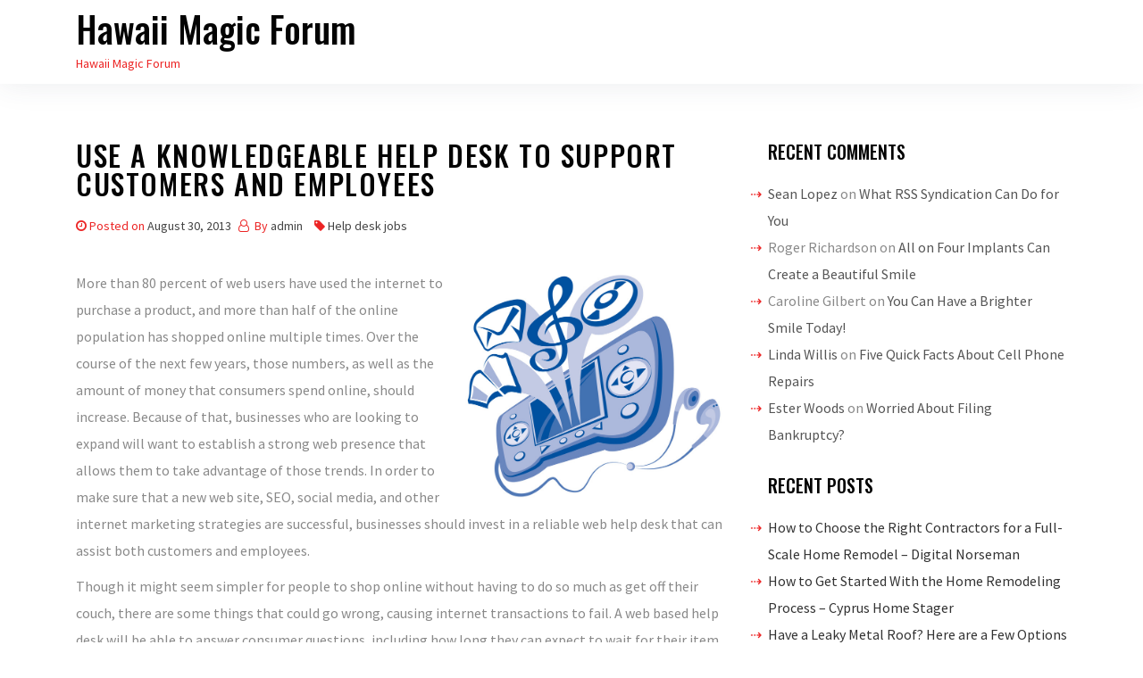

--- FILE ---
content_type: text/html; charset=UTF-8
request_url: https://hawaiimagicforum.com/use-a-knowledgeable-help-desk-to-support-customers-and-employees/
body_size: 14878
content:
<!DOCTYPE html>
<html lang="en-US">

<head>
    <meta charset="UTF-8">
    <meta name="viewport" content="width=device-width, initial-scale=1">
    <link rel="profile" href="https://gmpg.org/xfn/11">
    <meta name='robots' content='index, follow, max-image-preview:large, max-snippet:-1, max-video-preview:-1' />

	<!-- This site is optimized with the Yoast SEO plugin v26.8 - https://yoast.com/product/yoast-seo-wordpress/ -->
	<title>Use a Knowledgeable Help Desk to Support Customers and Employees - Hawaii Magic Forum</title>
	<link rel="canonical" href="https://hawaiimagicforum.com/use-a-knowledgeable-help-desk-to-support-customers-and-employees/" />
	<meta property="og:locale" content="en_US" />
	<meta property="og:type" content="article" />
	<meta property="og:title" content="Use a Knowledgeable Help Desk to Support Customers and Employees - Hawaii Magic Forum" />
	<meta property="og:description" content="More than 80 percent of web users have used the internet to purchase a product, and more than half of the online population has shopped online multiple times. Over the course of the next few years, those numbers, as well as the amount of money that consumers spend online, should increase. Because of that, businesses [&hellip;]" />
	<meta property="og:url" content="https://hawaiimagicforum.com/use-a-knowledgeable-help-desk-to-support-customers-and-employees/" />
	<meta property="og:site_name" content="Hawaii Magic Forum" />
	<meta property="article:published_time" content="2013-08-30T19:50:32+00:00" />
	<meta property="og:image" content="https://s3.amazonaws.com/systemimage/21377366_Subscription_S.jpg" />
	<meta name="author" content="admin" />
	<meta name="twitter:card" content="summary_large_image" />
	<meta name="twitter:label1" content="Written by" />
	<meta name="twitter:data1" content="admin" />
	<meta name="twitter:label2" content="Est. reading time" />
	<meta name="twitter:data2" content="3 minutes" />
	<script type="application/ld+json" class="yoast-schema-graph">{"@context":"https://schema.org","@graph":[{"@type":"Article","@id":"https://hawaiimagicforum.com/use-a-knowledgeable-help-desk-to-support-customers-and-employees/#article","isPartOf":{"@id":"https://hawaiimagicforum.com/use-a-knowledgeable-help-desk-to-support-customers-and-employees/"},"author":{"name":"admin","@id":"https://hawaiimagicforum.com/#/schema/person/20bbedf2a848f70907a4ca56906ee9ba"},"headline":"Use a Knowledgeable Help Desk to Support Customers and Employees","datePublished":"2013-08-30T19:50:32+00:00","mainEntityOfPage":{"@id":"https://hawaiimagicforum.com/use-a-knowledgeable-help-desk-to-support-customers-and-employees/"},"wordCount":560,"commentCount":18,"image":{"@id":"https://hawaiimagicforum.com/use-a-knowledgeable-help-desk-to-support-customers-and-employees/#primaryimage"},"thumbnailUrl":"https://s3.amazonaws.com/systemimage/21377366_Subscription_S.jpg","articleSection":["Help desk jobs","Web based help desk","Web help desk"],"inLanguage":"en-US","potentialAction":[{"@type":"CommentAction","name":"Comment","target":["https://hawaiimagicforum.com/use-a-knowledgeable-help-desk-to-support-customers-and-employees/#respond"]}]},{"@type":"WebPage","@id":"https://hawaiimagicforum.com/use-a-knowledgeable-help-desk-to-support-customers-and-employees/","url":"https://hawaiimagicforum.com/use-a-knowledgeable-help-desk-to-support-customers-and-employees/","name":"Use a Knowledgeable Help Desk to Support Customers and Employees - Hawaii Magic Forum","isPartOf":{"@id":"https://hawaiimagicforum.com/#website"},"primaryImageOfPage":{"@id":"https://hawaiimagicforum.com/use-a-knowledgeable-help-desk-to-support-customers-and-employees/#primaryimage"},"image":{"@id":"https://hawaiimagicforum.com/use-a-knowledgeable-help-desk-to-support-customers-and-employees/#primaryimage"},"thumbnailUrl":"https://s3.amazonaws.com/systemimage/21377366_Subscription_S.jpg","datePublished":"2013-08-30T19:50:32+00:00","author":{"@id":"https://hawaiimagicforum.com/#/schema/person/20bbedf2a848f70907a4ca56906ee9ba"},"breadcrumb":{"@id":"https://hawaiimagicforum.com/use-a-knowledgeable-help-desk-to-support-customers-and-employees/#breadcrumb"},"inLanguage":"en-US","potentialAction":[{"@type":"ReadAction","target":["https://hawaiimagicforum.com/use-a-knowledgeable-help-desk-to-support-customers-and-employees/"]}]},{"@type":"ImageObject","inLanguage":"en-US","@id":"https://hawaiimagicforum.com/use-a-knowledgeable-help-desk-to-support-customers-and-employees/#primaryimage","url":"https://s3.amazonaws.com/systemimage/21377366_Subscription_S.jpg","contentUrl":"https://s3.amazonaws.com/systemimage/21377366_Subscription_S.jpg"},{"@type":"BreadcrumbList","@id":"https://hawaiimagicforum.com/use-a-knowledgeable-help-desk-to-support-customers-and-employees/#breadcrumb","itemListElement":[{"@type":"ListItem","position":1,"name":"Home","item":"https://hawaiimagicforum.com/"},{"@type":"ListItem","position":2,"name":"Use a Knowledgeable Help Desk to Support Customers and Employees"}]},{"@type":"WebSite","@id":"https://hawaiimagicforum.com/#website","url":"https://hawaiimagicforum.com/","name":"Hawaii Magic Forum","description":"Hawaii Magic Forum","potentialAction":[{"@type":"SearchAction","target":{"@type":"EntryPoint","urlTemplate":"https://hawaiimagicforum.com/?s={search_term_string}"},"query-input":{"@type":"PropertyValueSpecification","valueRequired":true,"valueName":"search_term_string"}}],"inLanguage":"en-US"},{"@type":"Person","@id":"https://hawaiimagicforum.com/#/schema/person/20bbedf2a848f70907a4ca56906ee9ba","name":"admin","image":{"@type":"ImageObject","inLanguage":"en-US","@id":"https://hawaiimagicforum.com/#/schema/person/image/","url":"https://secure.gravatar.com/avatar/9baecf92bae6639a4e61738fb5c8b53b063b214f232b91bd950a7b295f0cd154?s=96&d=identicon&r=g","contentUrl":"https://secure.gravatar.com/avatar/9baecf92bae6639a4e61738fb5c8b53b063b214f232b91bd950a7b295f0cd154?s=96&d=identicon&r=g","caption":"admin"},"url":"https://hawaiimagicforum.com/author/admin/"}]}</script>
	<!-- / Yoast SEO plugin. -->


<link rel='dns-prefetch' href='//fonts.googleapis.com' />
<link rel="alternate" type="application/rss+xml" title="Hawaii Magic Forum &raquo; Feed" href="https://hawaiimagicforum.com/feed/" />
<link rel="alternate" type="application/rss+xml" title="Hawaii Magic Forum &raquo; Comments Feed" href="https://hawaiimagicforum.com/comments/feed/" />
<link rel="alternate" type="application/rss+xml" title="Hawaii Magic Forum &raquo; Use a Knowledgeable Help Desk to Support Customers and Employees Comments Feed" href="https://hawaiimagicforum.com/use-a-knowledgeable-help-desk-to-support-customers-and-employees/feed/" />
<link rel="alternate" title="oEmbed (JSON)" type="application/json+oembed" href="https://hawaiimagicforum.com/wp-json/oembed/1.0/embed?url=https%3A%2F%2Fhawaiimagicforum.com%2Fuse-a-knowledgeable-help-desk-to-support-customers-and-employees%2F" />
<link rel="alternate" title="oEmbed (XML)" type="text/xml+oembed" href="https://hawaiimagicforum.com/wp-json/oembed/1.0/embed?url=https%3A%2F%2Fhawaiimagicforum.com%2Fuse-a-knowledgeable-help-desk-to-support-customers-and-employees%2F&#038;format=xml" />
<style id='wp-img-auto-sizes-contain-inline-css' type='text/css'>
img:is([sizes=auto i],[sizes^="auto," i]){contain-intrinsic-size:3000px 1500px}
/*# sourceURL=wp-img-auto-sizes-contain-inline-css */
</style>
<style id='wp-emoji-styles-inline-css' type='text/css'>

	img.wp-smiley, img.emoji {
		display: inline !important;
		border: none !important;
		box-shadow: none !important;
		height: 1em !important;
		width: 1em !important;
		margin: 0 0.07em !important;
		vertical-align: -0.1em !important;
		background: none !important;
		padding: 0 !important;
	}
/*# sourceURL=wp-emoji-styles-inline-css */
</style>
<style id='wp-block-library-inline-css' type='text/css'>
:root{--wp-block-synced-color:#7a00df;--wp-block-synced-color--rgb:122,0,223;--wp-bound-block-color:var(--wp-block-synced-color);--wp-editor-canvas-background:#ddd;--wp-admin-theme-color:#007cba;--wp-admin-theme-color--rgb:0,124,186;--wp-admin-theme-color-darker-10:#006ba1;--wp-admin-theme-color-darker-10--rgb:0,107,160.5;--wp-admin-theme-color-darker-20:#005a87;--wp-admin-theme-color-darker-20--rgb:0,90,135;--wp-admin-border-width-focus:2px}@media (min-resolution:192dpi){:root{--wp-admin-border-width-focus:1.5px}}.wp-element-button{cursor:pointer}:root .has-very-light-gray-background-color{background-color:#eee}:root .has-very-dark-gray-background-color{background-color:#313131}:root .has-very-light-gray-color{color:#eee}:root .has-very-dark-gray-color{color:#313131}:root .has-vivid-green-cyan-to-vivid-cyan-blue-gradient-background{background:linear-gradient(135deg,#00d084,#0693e3)}:root .has-purple-crush-gradient-background{background:linear-gradient(135deg,#34e2e4,#4721fb 50%,#ab1dfe)}:root .has-hazy-dawn-gradient-background{background:linear-gradient(135deg,#faaca8,#dad0ec)}:root .has-subdued-olive-gradient-background{background:linear-gradient(135deg,#fafae1,#67a671)}:root .has-atomic-cream-gradient-background{background:linear-gradient(135deg,#fdd79a,#004a59)}:root .has-nightshade-gradient-background{background:linear-gradient(135deg,#330968,#31cdcf)}:root .has-midnight-gradient-background{background:linear-gradient(135deg,#020381,#2874fc)}:root{--wp--preset--font-size--normal:16px;--wp--preset--font-size--huge:42px}.has-regular-font-size{font-size:1em}.has-larger-font-size{font-size:2.625em}.has-normal-font-size{font-size:var(--wp--preset--font-size--normal)}.has-huge-font-size{font-size:var(--wp--preset--font-size--huge)}.has-text-align-center{text-align:center}.has-text-align-left{text-align:left}.has-text-align-right{text-align:right}.has-fit-text{white-space:nowrap!important}#end-resizable-editor-section{display:none}.aligncenter{clear:both}.items-justified-left{justify-content:flex-start}.items-justified-center{justify-content:center}.items-justified-right{justify-content:flex-end}.items-justified-space-between{justify-content:space-between}.screen-reader-text{border:0;clip-path:inset(50%);height:1px;margin:-1px;overflow:hidden;padding:0;position:absolute;width:1px;word-wrap:normal!important}.screen-reader-text:focus{background-color:#ddd;clip-path:none;color:#444;display:block;font-size:1em;height:auto;left:5px;line-height:normal;padding:15px 23px 14px;text-decoration:none;top:5px;width:auto;z-index:100000}html :where(.has-border-color){border-style:solid}html :where([style*=border-top-color]){border-top-style:solid}html :where([style*=border-right-color]){border-right-style:solid}html :where([style*=border-bottom-color]){border-bottom-style:solid}html :where([style*=border-left-color]){border-left-style:solid}html :where([style*=border-width]){border-style:solid}html :where([style*=border-top-width]){border-top-style:solid}html :where([style*=border-right-width]){border-right-style:solid}html :where([style*=border-bottom-width]){border-bottom-style:solid}html :where([style*=border-left-width]){border-left-style:solid}html :where(img[class*=wp-image-]){height:auto;max-width:100%}:where(figure){margin:0 0 1em}html :where(.is-position-sticky){--wp-admin--admin-bar--position-offset:var(--wp-admin--admin-bar--height,0px)}@media screen and (max-width:600px){html :where(.is-position-sticky){--wp-admin--admin-bar--position-offset:0px}}

/*# sourceURL=wp-block-library-inline-css */
</style><style id='global-styles-inline-css' type='text/css'>
:root{--wp--preset--aspect-ratio--square: 1;--wp--preset--aspect-ratio--4-3: 4/3;--wp--preset--aspect-ratio--3-4: 3/4;--wp--preset--aspect-ratio--3-2: 3/2;--wp--preset--aspect-ratio--2-3: 2/3;--wp--preset--aspect-ratio--16-9: 16/9;--wp--preset--aspect-ratio--9-16: 9/16;--wp--preset--color--black: #000000;--wp--preset--color--cyan-bluish-gray: #abb8c3;--wp--preset--color--white: #ffffff;--wp--preset--color--pale-pink: #f78da7;--wp--preset--color--vivid-red: #cf2e2e;--wp--preset--color--luminous-vivid-orange: #ff6900;--wp--preset--color--luminous-vivid-amber: #fcb900;--wp--preset--color--light-green-cyan: #7bdcb5;--wp--preset--color--vivid-green-cyan: #00d084;--wp--preset--color--pale-cyan-blue: #8ed1fc;--wp--preset--color--vivid-cyan-blue: #0693e3;--wp--preset--color--vivid-purple: #9b51e0;--wp--preset--gradient--vivid-cyan-blue-to-vivid-purple: linear-gradient(135deg,rgb(6,147,227) 0%,rgb(155,81,224) 100%);--wp--preset--gradient--light-green-cyan-to-vivid-green-cyan: linear-gradient(135deg,rgb(122,220,180) 0%,rgb(0,208,130) 100%);--wp--preset--gradient--luminous-vivid-amber-to-luminous-vivid-orange: linear-gradient(135deg,rgb(252,185,0) 0%,rgb(255,105,0) 100%);--wp--preset--gradient--luminous-vivid-orange-to-vivid-red: linear-gradient(135deg,rgb(255,105,0) 0%,rgb(207,46,46) 100%);--wp--preset--gradient--very-light-gray-to-cyan-bluish-gray: linear-gradient(135deg,rgb(238,238,238) 0%,rgb(169,184,195) 100%);--wp--preset--gradient--cool-to-warm-spectrum: linear-gradient(135deg,rgb(74,234,220) 0%,rgb(151,120,209) 20%,rgb(207,42,186) 40%,rgb(238,44,130) 60%,rgb(251,105,98) 80%,rgb(254,248,76) 100%);--wp--preset--gradient--blush-light-purple: linear-gradient(135deg,rgb(255,206,236) 0%,rgb(152,150,240) 100%);--wp--preset--gradient--blush-bordeaux: linear-gradient(135deg,rgb(254,205,165) 0%,rgb(254,45,45) 50%,rgb(107,0,62) 100%);--wp--preset--gradient--luminous-dusk: linear-gradient(135deg,rgb(255,203,112) 0%,rgb(199,81,192) 50%,rgb(65,88,208) 100%);--wp--preset--gradient--pale-ocean: linear-gradient(135deg,rgb(255,245,203) 0%,rgb(182,227,212) 50%,rgb(51,167,181) 100%);--wp--preset--gradient--electric-grass: linear-gradient(135deg,rgb(202,248,128) 0%,rgb(113,206,126) 100%);--wp--preset--gradient--midnight: linear-gradient(135deg,rgb(2,3,129) 0%,rgb(40,116,252) 100%);--wp--preset--font-size--small: 13px;--wp--preset--font-size--medium: 20px;--wp--preset--font-size--large: 36px;--wp--preset--font-size--x-large: 42px;--wp--preset--spacing--20: 0.44rem;--wp--preset--spacing--30: 0.67rem;--wp--preset--spacing--40: 1rem;--wp--preset--spacing--50: 1.5rem;--wp--preset--spacing--60: 2.25rem;--wp--preset--spacing--70: 3.38rem;--wp--preset--spacing--80: 5.06rem;--wp--preset--shadow--natural: 6px 6px 9px rgba(0, 0, 0, 0.2);--wp--preset--shadow--deep: 12px 12px 50px rgba(0, 0, 0, 0.4);--wp--preset--shadow--sharp: 6px 6px 0px rgba(0, 0, 0, 0.2);--wp--preset--shadow--outlined: 6px 6px 0px -3px rgb(255, 255, 255), 6px 6px rgb(0, 0, 0);--wp--preset--shadow--crisp: 6px 6px 0px rgb(0, 0, 0);}:where(.is-layout-flex){gap: 0.5em;}:where(.is-layout-grid){gap: 0.5em;}body .is-layout-flex{display: flex;}.is-layout-flex{flex-wrap: wrap;align-items: center;}.is-layout-flex > :is(*, div){margin: 0;}body .is-layout-grid{display: grid;}.is-layout-grid > :is(*, div){margin: 0;}:where(.wp-block-columns.is-layout-flex){gap: 2em;}:where(.wp-block-columns.is-layout-grid){gap: 2em;}:where(.wp-block-post-template.is-layout-flex){gap: 1.25em;}:where(.wp-block-post-template.is-layout-grid){gap: 1.25em;}.has-black-color{color: var(--wp--preset--color--black) !important;}.has-cyan-bluish-gray-color{color: var(--wp--preset--color--cyan-bluish-gray) !important;}.has-white-color{color: var(--wp--preset--color--white) !important;}.has-pale-pink-color{color: var(--wp--preset--color--pale-pink) !important;}.has-vivid-red-color{color: var(--wp--preset--color--vivid-red) !important;}.has-luminous-vivid-orange-color{color: var(--wp--preset--color--luminous-vivid-orange) !important;}.has-luminous-vivid-amber-color{color: var(--wp--preset--color--luminous-vivid-amber) !important;}.has-light-green-cyan-color{color: var(--wp--preset--color--light-green-cyan) !important;}.has-vivid-green-cyan-color{color: var(--wp--preset--color--vivid-green-cyan) !important;}.has-pale-cyan-blue-color{color: var(--wp--preset--color--pale-cyan-blue) !important;}.has-vivid-cyan-blue-color{color: var(--wp--preset--color--vivid-cyan-blue) !important;}.has-vivid-purple-color{color: var(--wp--preset--color--vivid-purple) !important;}.has-black-background-color{background-color: var(--wp--preset--color--black) !important;}.has-cyan-bluish-gray-background-color{background-color: var(--wp--preset--color--cyan-bluish-gray) !important;}.has-white-background-color{background-color: var(--wp--preset--color--white) !important;}.has-pale-pink-background-color{background-color: var(--wp--preset--color--pale-pink) !important;}.has-vivid-red-background-color{background-color: var(--wp--preset--color--vivid-red) !important;}.has-luminous-vivid-orange-background-color{background-color: var(--wp--preset--color--luminous-vivid-orange) !important;}.has-luminous-vivid-amber-background-color{background-color: var(--wp--preset--color--luminous-vivid-amber) !important;}.has-light-green-cyan-background-color{background-color: var(--wp--preset--color--light-green-cyan) !important;}.has-vivid-green-cyan-background-color{background-color: var(--wp--preset--color--vivid-green-cyan) !important;}.has-pale-cyan-blue-background-color{background-color: var(--wp--preset--color--pale-cyan-blue) !important;}.has-vivid-cyan-blue-background-color{background-color: var(--wp--preset--color--vivid-cyan-blue) !important;}.has-vivid-purple-background-color{background-color: var(--wp--preset--color--vivid-purple) !important;}.has-black-border-color{border-color: var(--wp--preset--color--black) !important;}.has-cyan-bluish-gray-border-color{border-color: var(--wp--preset--color--cyan-bluish-gray) !important;}.has-white-border-color{border-color: var(--wp--preset--color--white) !important;}.has-pale-pink-border-color{border-color: var(--wp--preset--color--pale-pink) !important;}.has-vivid-red-border-color{border-color: var(--wp--preset--color--vivid-red) !important;}.has-luminous-vivid-orange-border-color{border-color: var(--wp--preset--color--luminous-vivid-orange) !important;}.has-luminous-vivid-amber-border-color{border-color: var(--wp--preset--color--luminous-vivid-amber) !important;}.has-light-green-cyan-border-color{border-color: var(--wp--preset--color--light-green-cyan) !important;}.has-vivid-green-cyan-border-color{border-color: var(--wp--preset--color--vivid-green-cyan) !important;}.has-pale-cyan-blue-border-color{border-color: var(--wp--preset--color--pale-cyan-blue) !important;}.has-vivid-cyan-blue-border-color{border-color: var(--wp--preset--color--vivid-cyan-blue) !important;}.has-vivid-purple-border-color{border-color: var(--wp--preset--color--vivid-purple) !important;}.has-vivid-cyan-blue-to-vivid-purple-gradient-background{background: var(--wp--preset--gradient--vivid-cyan-blue-to-vivid-purple) !important;}.has-light-green-cyan-to-vivid-green-cyan-gradient-background{background: var(--wp--preset--gradient--light-green-cyan-to-vivid-green-cyan) !important;}.has-luminous-vivid-amber-to-luminous-vivid-orange-gradient-background{background: var(--wp--preset--gradient--luminous-vivid-amber-to-luminous-vivid-orange) !important;}.has-luminous-vivid-orange-to-vivid-red-gradient-background{background: var(--wp--preset--gradient--luminous-vivid-orange-to-vivid-red) !important;}.has-very-light-gray-to-cyan-bluish-gray-gradient-background{background: var(--wp--preset--gradient--very-light-gray-to-cyan-bluish-gray) !important;}.has-cool-to-warm-spectrum-gradient-background{background: var(--wp--preset--gradient--cool-to-warm-spectrum) !important;}.has-blush-light-purple-gradient-background{background: var(--wp--preset--gradient--blush-light-purple) !important;}.has-blush-bordeaux-gradient-background{background: var(--wp--preset--gradient--blush-bordeaux) !important;}.has-luminous-dusk-gradient-background{background: var(--wp--preset--gradient--luminous-dusk) !important;}.has-pale-ocean-gradient-background{background: var(--wp--preset--gradient--pale-ocean) !important;}.has-electric-grass-gradient-background{background: var(--wp--preset--gradient--electric-grass) !important;}.has-midnight-gradient-background{background: var(--wp--preset--gradient--midnight) !important;}.has-small-font-size{font-size: var(--wp--preset--font-size--small) !important;}.has-medium-font-size{font-size: var(--wp--preset--font-size--medium) !important;}.has-large-font-size{font-size: var(--wp--preset--font-size--large) !important;}.has-x-large-font-size{font-size: var(--wp--preset--font-size--x-large) !important;}
/*# sourceURL=global-styles-inline-css */
</style>

<style id='classic-theme-styles-inline-css' type='text/css'>
/*! This file is auto-generated */
.wp-block-button__link{color:#fff;background-color:#32373c;border-radius:9999px;box-shadow:none;text-decoration:none;padding:calc(.667em + 2px) calc(1.333em + 2px);font-size:1.125em}.wp-block-file__button{background:#32373c;color:#fff;text-decoration:none}
/*# sourceURL=/wp-includes/css/classic-themes.min.css */
</style>
<link rel='stylesheet' id='oncue-style-css' href='https://hawaiimagicforum.com/wp-content/themes/oncue/style.css?ver=6.9' type='text/css' media='all' />
<link rel='stylesheet' id='bootstrap-css' href='https://hawaiimagicforum.com/wp-content/themes/oncue/assets/css/bootstrap.min.css?ver=6.9' type='text/css' media='all' />
<link rel='stylesheet' id='google-fonts-css' href='https://fonts.googleapis.com/css?family=Source+Sans+Pro%3A300%2C400%2C500%7COswald%3A300%2C400%2C500&#038;display=swap&#038;ver=6.9' type='text/css' media='all' />
<link rel='stylesheet' id='navbar-css' href='https://hawaiimagicforum.com/wp-content/themes/oncue/assets/css/navbar.min.css?ver=6.9' type='text/css' media='all' />
<link rel='stylesheet' id='font-awesome-css' href='https://hawaiimagicforum.com/wp-content/themes/oncue/assets/css/font-awesome.min.css?ver=6.9' type='text/css' media='all' />
<link rel='stylesheet' id='oncue-main-style-css' href='https://hawaiimagicforum.com/wp-content/themes/oncue/assets/css/theme-style.css?ver=6.9' type='text/css' media='all' />
<script type="text/javascript" src="https://hawaiimagicforum.com/wp-includes/js/jquery/jquery.min.js?ver=3.7.1" id="jquery-core-js"></script>
<script type="text/javascript" src="https://hawaiimagicforum.com/wp-includes/js/jquery/jquery-migrate.min.js?ver=3.4.1" id="jquery-migrate-js"></script>
<link rel="https://api.w.org/" href="https://hawaiimagicforum.com/wp-json/" /><link rel="alternate" title="JSON" type="application/json" href="https://hawaiimagicforum.com/wp-json/wp/v2/posts/580" /><link rel="EditURI" type="application/rsd+xml" title="RSD" href="https://hawaiimagicforum.com/xmlrpc.php?rsd" />
<meta name="generator" content="WordPress 6.9" />
<link rel='shortlink' href='https://hawaiimagicforum.com/?p=580' />
<link rel="pingback" href="https://hawaiimagicforum.com/xmlrpc.php"><style type="text/css">
.footer {
    background-color: #333333; }

    .nav-header {
        background-color: #ffffff; }
</style>
<style type="text/css">.recentcomments a{display:inline !important;padding:0 !important;margin:0 !important;}</style></head>

<body class="wp-singular post-template-default single single-post postid-580 single-format-standard wp-theme-oncue">
<a class="skip-link screen-reader-text" href="#site-content">Skip to the content</a>
<header class="nav-header">
    <!--Navbar -->
    <nav class="navbar navbar-expand-lg navbar-light bg-theme">
        <div class="container">
            <div class="brand mr-auto">
                <h1 class="site-title"><a href="https://hawaiimagicforum.com/">Hawaii Magic Forum</a></h1>                <div class="site-description">Hawaii Magic Forum</div><!-- .site-description -->            </div>
            <button class="navbar-toggler" type="button" data-toggle="collapse" data-target="#navbar-collapse"
                aria-controls="navbar-collapse" aria-expanded="false"
                aria-label="Toggle navigation">
                <span class="toggle-menu fa fa-bars"></span>

            </button>
            <div class="nav navbar-nav"></div>
        </div>
    </nav>
    <!--/navbar-->
</header>
<main id="site-content" class="site-main container mt-6">
    <div id="primary" class="content-area">
        <div class="row">
            <div class="col-md-8">
                <div id="post-580" class="thumbnail post-580 post type-post status-publish format-standard hentry category-help-desk-jobs category-web-based-help-desk category-web-help-desk">
    <div class="caption">
        <header class="entry-header">
            <h1 class="entry-title mb-3">Use a Knowledgeable Help Desk to Support Customers and Employees</h1>            <div class="blog_post_meta mb-3">
                <span class="posted-on"><i class="fa fa-clock-o"></i>Posted on <a href="https://hawaiimagicforum.com/use-a-knowledgeable-help-desk-to-support-customers-and-employees/" rel="bookmark"><time class="entry-date published updated" datetime="2013-08-30T19:50:32+00:00">August 30, 2013</time></a></span><span class="byline"> <i class="fa fa-user-o"></i> By <span class="author vcard"><a class="url fn n" href="https://hawaiimagicforum.com/author/admin/">admin</a></span></span>			<span> <i class="fa fa-tag"></i><a href="https://hawaiimagicforum.com/category/help-desk-jobs/">Help desk jobs</a></span>
	            </div>
			
                                    
        </header><!-- .entry-header -->
        <div class="entry-content mb-5">
            <p><span id="more-580"></span><!--noteaser--></p>
<div style="float: right; padding-left: 10px;"><img decoding="async" src="https://s3.amazonaws.com/systemimage/21377366_Subscription_S.jpg" alt="Web based help desk" align="right" width="300" /></div>
<p> More than 80 percent of web users have used the internet to purchase a product, and more than half of the online population has shopped online multiple times. Over the course of the next few years, those numbers, as well as the amount of money that consumers spend online, should increase. Because of that, businesses who are looking to expand will want to establish a strong web presence that allows them to take advantage of those trends. In order to make sure that a new web site, SEO, social media, and other internet marketing strategies are successful, businesses should invest in a reliable web help desk that can assist both customers and employees.</p>
<p>Though it might seem simpler for people to shop online without having to do so much as get off their couch, there are some things that could go wrong, causing internet transactions to fail. A web based help desk will be able to answer consumer questions, including how long they can expect to wait for their item to ship or if there are any discounts available that they missed. And, perhaps most importantly, they will be able to troubleshoot any problems that arise with shipping information or credit card numbers, helping to make the online purchasing experience a more positive one.</p>
<p>The <a href="http://www.helpdeskindustry.com" Title="Find more information on Outsource help desk">help desk industry</a> can help employees as much as they can customers. If a company is just developing their web software and changing their strategies, employees might not be able to master programs right away. If that is the case, have a team of of professionals working help desk jobs can be quite valuable. They will be able to answer technical questions and make sure that workers understand how their new systems work. While a web help desk might not be able to take the place of a comprehensive training program, it can be quite helpful. </p>
<p>While some companies are fortunate enough to have the time and resources available to build an in house web help desk, others will need to check out other options. Fortunately, choosing to outsource help desk needs can be beneficial. By outsourcing that work, businesses will be able to provide both consumers and employees with the assistance that they need for online transactions without having to worry about the administrative duties or infrastructure needed to do so. This can be quite advantageous, especially for quickly growing businesses who need to focus on important areas like sales and customer service.</p>
        </div><!-- .entry-content -->
    </div>
</div>
	<nav class="navigation post-navigation" aria-label="Posts">
		<h2 class="screen-reader-text">Post navigation</h2>
		<div class="nav-links"><div class="nav-previous"><a href="https://hawaiimagicforum.com/perfecting-your-number-1-social-asset/" rel="prev"><span class="previous-post">Previous post:</span> <span class="post-title">Perfecting Your Number 1 Social Asset</span></a></div><div class="nav-next"><a href="https://hawaiimagicforum.com/the-most-reliable-industrial-tools-on-the-market/" rel="next"><span class="next-post">Next post:</span> <span class="post-title">The Most Reliable Industrial Tools on the Market</span></a></div></div>
	</nav>
<div id="comments" class="comments-area">

        <h2 class="comments-title">
        18 thoughts on &ldquo;<span>Use a Knowledgeable Help Desk to Support Customers and Employees</span>&rdquo;    </h2><!-- .comments-title -->
    <hr>

    
    <ol class="comment-list">
        		<li id="comment-13800" class="comment byuser comment-author-LaylaWillis even thread-even depth-1">
			<article id="div-comment-13800" class="comment-body">
				<footer class="comment-meta">
					<div class="comment-author vcard">
						<img alt='' src='https://secure.gravatar.com/avatar/0d341f5275b77a91c84226b78ca35caab4421172e60557538e31f515aef7c843?s=72&#038;d=identicon&#038;r=g' srcset='https://secure.gravatar.com/avatar/0d341f5275b77a91c84226b78ca35caab4421172e60557538e31f515aef7c843?s=144&#038;d=identicon&#038;r=g 2x' class='avatar avatar-72 photo' height='72' width='72' decoding='async'/>						<b class="fn">Layla Willis</b> <span class="says">says:</span>					</div><!-- .comment-author -->

					<div class="comment-metadata">
						<a href="https://hawaiimagicforum.com/use-a-knowledgeable-help-desk-to-support-customers-and-employees/#comment-13800"><time datetime="2014-03-11T16:17:49+00:00">March 11, 2014 at 4:17 pm</time></a>					</div><!-- .comment-metadata -->

									</footer><!-- .comment-meta -->

				<div class="comment-content">
					<p>I hate calling help desks, when I have the chance, Im doing everything through email.</p>
				</div><!-- .comment-content -->

				<div class="reply"><a rel="nofollow" class="comment-reply-login" href="https://hawaiimagicforum.com/wp-login.php?redirect_to=https%3A%2F%2Fhawaiimagicforum.com%2Fuse-a-knowledgeable-help-desk-to-support-customers-and-employees%2F">Log in to Reply</a></div>			</article><!-- .comment-body -->
		</li><!-- #comment-## -->
		<li id="comment-14421" class="comment byuser comment-author-MarioCarroll odd alt thread-odd thread-alt depth-1">
			<article id="div-comment-14421" class="comment-body">
				<footer class="comment-meta">
					<div class="comment-author vcard">
						<img alt='' src='https://secure.gravatar.com/avatar/c96e0448e2302f9a1f71b1d1290ab9d2fc5d651017767ac6f2ce7d4d07a24c05?s=72&#038;d=identicon&#038;r=g' srcset='https://secure.gravatar.com/avatar/c96e0448e2302f9a1f71b1d1290ab9d2fc5d651017767ac6f2ce7d4d07a24c05?s=144&#038;d=identicon&#038;r=g 2x' class='avatar avatar-72 photo' height='72' width='72' decoding='async'/>						<b class="fn">Mario Carroll</b> <span class="says">says:</span>					</div><!-- .comment-author -->

					<div class="comment-metadata">
						<a href="https://hawaiimagicforum.com/use-a-knowledgeable-help-desk-to-support-customers-and-employees/#comment-14421"><time datetime="2014-04-10T18:46:25+00:00">April 10, 2014 at 6:46 pm</time></a>					</div><!-- .comment-metadata -->

									</footer><!-- .comment-meta -->

				<div class="comment-content">
					<p>I hate calling help desks, when I have the chance, Im doing everything through email.</p>
				</div><!-- .comment-content -->

				<div class="reply"><a rel="nofollow" class="comment-reply-login" href="https://hawaiimagicforum.com/wp-login.php?redirect_to=https%3A%2F%2Fhawaiimagicforum.com%2Fuse-a-knowledgeable-help-desk-to-support-customers-and-employees%2F">Log in to Reply</a></div>			</article><!-- .comment-body -->
		</li><!-- #comment-## -->
		<li id="comment-15242" class="comment byuser comment-author-FreddieFrazier even thread-even depth-1">
			<article id="div-comment-15242" class="comment-body">
				<footer class="comment-meta">
					<div class="comment-author vcard">
						<img alt='' src='https://secure.gravatar.com/avatar/796ce7517bcb66036b039c276da5a2d1ded61d3793b40756463a860a6fb72da9?s=72&#038;d=identicon&#038;r=g' srcset='https://secure.gravatar.com/avatar/796ce7517bcb66036b039c276da5a2d1ded61d3793b40756463a860a6fb72da9?s=144&#038;d=identicon&#038;r=g 2x' class='avatar avatar-72 photo' height='72' width='72' decoding='async'/>						<b class="fn"><a href="http://www.aaaa.org/agency/pubs/newessentials/agencybusiness/pages/agencystatistics.aspx" class="url" rel="ugc external nofollow">Freddie Frazier</a></b> <span class="says">says:</span>					</div><!-- .comment-author -->

					<div class="comment-metadata">
						<a href="https://hawaiimagicforum.com/use-a-knowledgeable-help-desk-to-support-customers-and-employees/#comment-15242"><time datetime="2014-05-11T13:27:30+00:00">May 11, 2014 at 1:27 pm</time></a>					</div><!-- .comment-metadata -->

									</footer><!-- .comment-meta -->

				<div class="comment-content">
					<p>I hate calling help desks, when I have the chance, Im doing everything through email.</p>
				</div><!-- .comment-content -->

				<div class="reply"><a rel="nofollow" class="comment-reply-login" href="https://hawaiimagicforum.com/wp-login.php?redirect_to=https%3A%2F%2Fhawaiimagicforum.com%2Fuse-a-knowledgeable-help-desk-to-support-customers-and-employees%2F">Log in to Reply</a></div>			</article><!-- .comment-body -->
		</li><!-- #comment-## -->
		<li id="comment-15754" class="comment byuser comment-author-ScarlettHayes odd alt thread-odd thread-alt depth-1">
			<article id="div-comment-15754" class="comment-body">
				<footer class="comment-meta">
					<div class="comment-author vcard">
						<img alt='' src='https://secure.gravatar.com/avatar/eb83fb4997c27705f6f80b0c797158945cfa20c6a1d995cf69bd211574a28e13?s=72&#038;d=identicon&#038;r=g' srcset='https://secure.gravatar.com/avatar/eb83fb4997c27705f6f80b0c797158945cfa20c6a1d995cf69bd211574a28e13?s=144&#038;d=identicon&#038;r=g 2x' class='avatar avatar-72 photo' height='72' width='72' loading='lazy' decoding='async'/>						<b class="fn">Scarlett Hayes</b> <span class="says">says:</span>					</div><!-- .comment-author -->

					<div class="comment-metadata">
						<a href="https://hawaiimagicforum.com/use-a-knowledgeable-help-desk-to-support-customers-and-employees/#comment-15754"><time datetime="2014-06-10T13:30:14+00:00">June 10, 2014 at 1:30 pm</time></a>					</div><!-- .comment-metadata -->

									</footer><!-- .comment-meta -->

				<div class="comment-content">
					<p>I hate calling help desks, when I have the chance, Im doing everything through email.</p>
				</div><!-- .comment-content -->

				<div class="reply"><a rel="nofollow" class="comment-reply-login" href="https://hawaiimagicforum.com/wp-login.php?redirect_to=https%3A%2F%2Fhawaiimagicforum.com%2Fuse-a-knowledgeable-help-desk-to-support-customers-and-employees%2F">Log in to Reply</a></div>			</article><!-- .comment-body -->
		</li><!-- #comment-## -->
		<li id="comment-16678" class="comment byuser comment-author-AlexaCohen even thread-even depth-1">
			<article id="div-comment-16678" class="comment-body">
				<footer class="comment-meta">
					<div class="comment-author vcard">
						<img alt='' src='https://secure.gravatar.com/avatar/71b449d9ec8d3757b152e88a84ca142e13a0f280ba8e7284582c5e6a2dd37bf5?s=72&#038;d=identicon&#038;r=g' srcset='https://secure.gravatar.com/avatar/71b449d9ec8d3757b152e88a84ca142e13a0f280ba8e7284582c5e6a2dd37bf5?s=144&#038;d=identicon&#038;r=g 2x' class='avatar avatar-72 photo' height='72' width='72' loading='lazy' decoding='async'/>						<b class="fn">Alexa Cohen</b> <span class="says">says:</span>					</div><!-- .comment-author -->

					<div class="comment-metadata">
						<a href="https://hawaiimagicforum.com/use-a-knowledgeable-help-desk-to-support-customers-and-employees/#comment-16678"><time datetime="2014-07-10T13:32:45+00:00">July 10, 2014 at 1:32 pm</time></a>					</div><!-- .comment-metadata -->

									</footer><!-- .comment-meta -->

				<div class="comment-content">
					<p>I hate calling help desks, when I have the chance, Im doing everything through email.</p>
				</div><!-- .comment-content -->

				<div class="reply"><a rel="nofollow" class="comment-reply-login" href="https://hawaiimagicforum.com/wp-login.php?redirect_to=https%3A%2F%2Fhawaiimagicforum.com%2Fuse-a-knowledgeable-help-desk-to-support-customers-and-employees%2F">Log in to Reply</a></div>			</article><!-- .comment-body -->
		</li><!-- #comment-## -->
		<li id="comment-17987" class="comment byuser comment-author-DarrelKnight odd alt thread-odd thread-alt depth-1">
			<article id="div-comment-17987" class="comment-body">
				<footer class="comment-meta">
					<div class="comment-author vcard">
						<img alt='' src='https://secure.gravatar.com/avatar/9b44d6da2b8e530234e60c89b7362435401b6bb10c8caefae04b1670953aa1a3?s=72&#038;d=identicon&#038;r=g' srcset='https://secure.gravatar.com/avatar/9b44d6da2b8e530234e60c89b7362435401b6bb10c8caefae04b1670953aa1a3?s=144&#038;d=identicon&#038;r=g 2x' class='avatar avatar-72 photo' height='72' width='72' loading='lazy' decoding='async'/>						<b class="fn"><a href="http://www.locks.ru/germ/informat/schlagehistory.htm" class="url" rel="ugc external nofollow">Darrel Knight</a></b> <span class="says">says:</span>					</div><!-- .comment-author -->

					<div class="comment-metadata">
						<a href="https://hawaiimagicforum.com/use-a-knowledgeable-help-desk-to-support-customers-and-employees/#comment-17987"><time datetime="2014-08-09T13:35:14+00:00">August 9, 2014 at 1:35 pm</time></a>					</div><!-- .comment-metadata -->

									</footer><!-- .comment-meta -->

				<div class="comment-content">
					<p>I hate calling help desks, when I have the chance, Im doing everything through email.</p>
				</div><!-- .comment-content -->

				<div class="reply"><a rel="nofollow" class="comment-reply-login" href="https://hawaiimagicforum.com/wp-login.php?redirect_to=https%3A%2F%2Fhawaiimagicforum.com%2Fuse-a-knowledgeable-help-desk-to-support-customers-and-employees%2F">Log in to Reply</a></div>			</article><!-- .comment-body -->
		</li><!-- #comment-## -->
		<li id="comment-19212" class="comment byuser comment-author-RyanGriffin even thread-even depth-1">
			<article id="div-comment-19212" class="comment-body">
				<footer class="comment-meta">
					<div class="comment-author vcard">
						<img alt='' src='https://secure.gravatar.com/avatar/cb27a4f3eb44ee073d138a43718114d3c3c4fa8059a15e56682fc7a6fbc8fbb6?s=72&#038;d=identicon&#038;r=g' srcset='https://secure.gravatar.com/avatar/cb27a4f3eb44ee073d138a43718114d3c3c4fa8059a15e56682fc7a6fbc8fbb6?s=144&#038;d=identicon&#038;r=g 2x' class='avatar avatar-72 photo' height='72' width='72' loading='lazy' decoding='async'/>						<b class="fn"><a href="http://www.huffingtonpost.com/glenn-d-braunstein-md/er-crisis-think-plan-act-_b_885242.html" class="url" rel="ugc external nofollow">Ryan Griffin</a></b> <span class="says">says:</span>					</div><!-- .comment-author -->

					<div class="comment-metadata">
						<a href="https://hawaiimagicforum.com/use-a-knowledgeable-help-desk-to-support-customers-and-employees/#comment-19212"><time datetime="2014-09-08T13:37:45+00:00">September 8, 2014 at 1:37 pm</time></a>					</div><!-- .comment-metadata -->

									</footer><!-- .comment-meta -->

				<div class="comment-content">
					<p>I hate calling help desks, when I have the chance, Im doing everything through email.</p>
				</div><!-- .comment-content -->

				<div class="reply"><a rel="nofollow" class="comment-reply-login" href="https://hawaiimagicforum.com/wp-login.php?redirect_to=https%3A%2F%2Fhawaiimagicforum.com%2Fuse-a-knowledgeable-help-desk-to-support-customers-and-employees%2F">Log in to Reply</a></div>			</article><!-- .comment-body -->
		</li><!-- #comment-## -->
		<li id="comment-20172" class="comment byuser comment-author-JefferyPayne odd alt thread-odd thread-alt depth-1">
			<article id="div-comment-20172" class="comment-body">
				<footer class="comment-meta">
					<div class="comment-author vcard">
						<img alt='' src='https://secure.gravatar.com/avatar/d92bf448a067fe859506de062477ff29831bd282f77a41583f87cdf58a7efa43?s=72&#038;d=identicon&#038;r=g' srcset='https://secure.gravatar.com/avatar/d92bf448a067fe859506de062477ff29831bd282f77a41583f87cdf58a7efa43?s=144&#038;d=identicon&#038;r=g 2x' class='avatar avatar-72 photo' height='72' width='72' loading='lazy' decoding='async'/>						<b class="fn"><a href="http://articles.washingtonpost.com/keyword/foreclosure" class="url" rel="ugc external nofollow">Jeffery Payne</a></b> <span class="says">says:</span>					</div><!-- .comment-author -->

					<div class="comment-metadata">
						<a href="https://hawaiimagicforum.com/use-a-knowledgeable-help-desk-to-support-customers-and-employees/#comment-20172"><time datetime="2014-10-08T13:40:24+00:00">October 8, 2014 at 1:40 pm</time></a>					</div><!-- .comment-metadata -->

									</footer><!-- .comment-meta -->

				<div class="comment-content">
					<p>I hate calling help desks, when I have the chance, Im doing everything through email.</p>
				</div><!-- .comment-content -->

				<div class="reply"><a rel="nofollow" class="comment-reply-login" href="https://hawaiimagicforum.com/wp-login.php?redirect_to=https%3A%2F%2Fhawaiimagicforum.com%2Fuse-a-knowledgeable-help-desk-to-support-customers-and-employees%2F">Log in to Reply</a></div>			</article><!-- .comment-body -->
		</li><!-- #comment-## -->
		<li id="comment-21058" class="comment byuser comment-author-RossRobertson even thread-even depth-1">
			<article id="div-comment-21058" class="comment-body">
				<footer class="comment-meta">
					<div class="comment-author vcard">
						<img alt='' src='https://secure.gravatar.com/avatar/d7c6abd067067630a724a617879ad3aeaebd4d623ea8118f2c878d2b55d3fa4f?s=72&#038;d=identicon&#038;r=g' srcset='https://secure.gravatar.com/avatar/d7c6abd067067630a724a617879ad3aeaebd4d623ea8118f2c878d2b55d3fa4f?s=144&#038;d=identicon&#038;r=g 2x' class='avatar avatar-72 photo' height='72' width='72' loading='lazy' decoding='async'/>						<b class="fn">Ross Robertson</b> <span class="says">says:</span>					</div><!-- .comment-author -->

					<div class="comment-metadata">
						<a href="https://hawaiimagicforum.com/use-a-knowledgeable-help-desk-to-support-customers-and-employees/#comment-21058"><time datetime="2014-11-07T14:42:44+00:00">November 7, 2014 at 2:42 pm</time></a>					</div><!-- .comment-metadata -->

									</footer><!-- .comment-meta -->

				<div class="comment-content">
					<p>I hate calling help desks, when I have the chance, Im doing everything through email.</p>
				</div><!-- .comment-content -->

				<div class="reply"><a rel="nofollow" class="comment-reply-login" href="https://hawaiimagicforum.com/wp-login.php?redirect_to=https%3A%2F%2Fhawaiimagicforum.com%2Fuse-a-knowledgeable-help-desk-to-support-customers-and-employees%2F">Log in to Reply</a></div>			</article><!-- .comment-body -->
		</li><!-- #comment-## -->
		<li id="comment-21869" class="comment byuser comment-author-AlvinPeterson odd alt thread-odd thread-alt depth-1">
			<article id="div-comment-21869" class="comment-body">
				<footer class="comment-meta">
					<div class="comment-author vcard">
						<img alt='' src='https://secure.gravatar.com/avatar/a0e228ae8a5a46e8d9d7ef0a48043a801a6299822f1d5d1360087ebb22a55bb5?s=72&#038;d=identicon&#038;r=g' srcset='https://secure.gravatar.com/avatar/a0e228ae8a5a46e8d9d7ef0a48043a801a6299822f1d5d1360087ebb22a55bb5?s=144&#038;d=identicon&#038;r=g 2x' class='avatar avatar-72 photo' height='72' width='72' loading='lazy' decoding='async'/>						<b class="fn">Alvin Peterson</b> <span class="says">says:</span>					</div><!-- .comment-author -->

					<div class="comment-metadata">
						<a href="https://hawaiimagicforum.com/use-a-knowledgeable-help-desk-to-support-customers-and-employees/#comment-21869"><time datetime="2014-12-07T14:45:16+00:00">December 7, 2014 at 2:45 pm</time></a>					</div><!-- .comment-metadata -->

									</footer><!-- .comment-meta -->

				<div class="comment-content">
					<p>I hate calling help desks, when I have the chance, Im doing everything through email.</p>
				</div><!-- .comment-content -->

				<div class="reply"><a rel="nofollow" class="comment-reply-login" href="https://hawaiimagicforum.com/wp-login.php?redirect_to=https%3A%2F%2Fhawaiimagicforum.com%2Fuse-a-knowledgeable-help-desk-to-support-customers-and-employees%2F">Log in to Reply</a></div>			</article><!-- .comment-body -->
		</li><!-- #comment-## -->
		<li id="comment-22041" class="comment byuser comment-author-BruceWagner even thread-even depth-1">
			<article id="div-comment-22041" class="comment-body">
				<footer class="comment-meta">
					<div class="comment-author vcard">
						<img alt='' src='https://secure.gravatar.com/avatar/7a0027a15e599625561d37f81571e05eef70570b978a73c0606ab1570ed32d72?s=72&#038;d=identicon&#038;r=g' srcset='https://secure.gravatar.com/avatar/7a0027a15e599625561d37f81571e05eef70570b978a73c0606ab1570ed32d72?s=144&#038;d=identicon&#038;r=g 2x' class='avatar avatar-72 photo' height='72' width='72' loading='lazy' decoding='async'/>						<b class="fn">Bruce Wagner</b> <span class="says">says:</span>					</div><!-- .comment-author -->

					<div class="comment-metadata">
						<a href="https://hawaiimagicforum.com/use-a-knowledgeable-help-desk-to-support-customers-and-employees/#comment-22041"><time datetime="2015-01-06T14:47:54+00:00">January 6, 2015 at 2:47 pm</time></a>					</div><!-- .comment-metadata -->

									</footer><!-- .comment-meta -->

				<div class="comment-content">
					<p>I hate calling help desks, when I have the chance, Im doing everything through email.</p>
				</div><!-- .comment-content -->

				<div class="reply"><a rel="nofollow" class="comment-reply-login" href="https://hawaiimagicforum.com/wp-login.php?redirect_to=https%3A%2F%2Fhawaiimagicforum.com%2Fuse-a-knowledgeable-help-desk-to-support-customers-and-employees%2F">Log in to Reply</a></div>			</article><!-- .comment-body -->
		</li><!-- #comment-## -->
		<li id="comment-22198" class="comment byuser comment-author-VincentSanchez odd alt thread-odd thread-alt depth-1">
			<article id="div-comment-22198" class="comment-body">
				<footer class="comment-meta">
					<div class="comment-author vcard">
						<img alt='' src='https://secure.gravatar.com/avatar/7f820184ae85330fe8eb342237f8688acdc17b163ca3abb5178f46dbb0659a0e?s=72&#038;d=identicon&#038;r=g' srcset='https://secure.gravatar.com/avatar/7f820184ae85330fe8eb342237f8688acdc17b163ca3abb5178f46dbb0659a0e?s=144&#038;d=identicon&#038;r=g 2x' class='avatar avatar-72 photo' height='72' width='72' loading='lazy' decoding='async'/>						<b class="fn">Vincent Sanchez</b> <span class="says">says:</span>					</div><!-- .comment-author -->

					<div class="comment-metadata">
						<a href="https://hawaiimagicforum.com/use-a-knowledgeable-help-desk-to-support-customers-and-employees/#comment-22198"><time datetime="2015-02-05T14:50:18+00:00">February 5, 2015 at 2:50 pm</time></a>					</div><!-- .comment-metadata -->

									</footer><!-- .comment-meta -->

				<div class="comment-content">
					<p>I hate calling help desks, when I have the chance, Im doing everything through email.</p>
				</div><!-- .comment-content -->

				<div class="reply"><a rel="nofollow" class="comment-reply-login" href="https://hawaiimagicforum.com/wp-login.php?redirect_to=https%3A%2F%2Fhawaiimagicforum.com%2Fuse-a-knowledgeable-help-desk-to-support-customers-and-employees%2F">Log in to Reply</a></div>			</article><!-- .comment-body -->
		</li><!-- #comment-## -->
		<li id="comment-22344" class="comment byuser comment-author-CoryPatterson even thread-even depth-1">
			<article id="div-comment-22344" class="comment-body">
				<footer class="comment-meta">
					<div class="comment-author vcard">
						<img alt='' src='https://secure.gravatar.com/avatar/2f42a85364c6045b3863a5a8b43069196551040acf053152542873e8e5ebe8b0?s=72&#038;d=identicon&#038;r=g' srcset='https://secure.gravatar.com/avatar/2f42a85364c6045b3863a5a8b43069196551040acf053152542873e8e5ebe8b0?s=144&#038;d=identicon&#038;r=g 2x' class='avatar avatar-72 photo' height='72' width='72' loading='lazy' decoding='async'/>						<b class="fn">Cory Patterson</b> <span class="says">says:</span>					</div><!-- .comment-author -->

					<div class="comment-metadata">
						<a href="https://hawaiimagicforum.com/use-a-knowledgeable-help-desk-to-support-customers-and-employees/#comment-22344"><time datetime="2015-03-07T14:52:50+00:00">March 7, 2015 at 2:52 pm</time></a>					</div><!-- .comment-metadata -->

									</footer><!-- .comment-meta -->

				<div class="comment-content">
					<p>I hate calling help desks, when I have the chance, Im doing everything through email.</p>
				</div><!-- .comment-content -->

				<div class="reply"><a rel="nofollow" class="comment-reply-login" href="https://hawaiimagicforum.com/wp-login.php?redirect_to=https%3A%2F%2Fhawaiimagicforum.com%2Fuse-a-knowledgeable-help-desk-to-support-customers-and-employees%2F">Log in to Reply</a></div>			</article><!-- .comment-body -->
		</li><!-- #comment-## -->
		<li id="comment-22482" class="comment byuser comment-author-AbigailThornton odd alt thread-odd thread-alt depth-1">
			<article id="div-comment-22482" class="comment-body">
				<footer class="comment-meta">
					<div class="comment-author vcard">
						<img alt='' src='https://secure.gravatar.com/avatar/11b4dbda06ac14edc3fc5b72e8c758067d1ac671b035d42ddbcf2d1c2acf6769?s=72&#038;d=identicon&#038;r=g' srcset='https://secure.gravatar.com/avatar/11b4dbda06ac14edc3fc5b72e8c758067d1ac671b035d42ddbcf2d1c2acf6769?s=144&#038;d=identicon&#038;r=g 2x' class='avatar avatar-72 photo' height='72' width='72' loading='lazy' decoding='async'/>						<b class="fn"><a href="http://www.jco-online.com/archive/archive-free-list.aspx" class="url" rel="ugc external nofollow">Abigail Thornton</a></b> <span class="says">says:</span>					</div><!-- .comment-author -->

					<div class="comment-metadata">
						<a href="https://hawaiimagicforum.com/use-a-knowledgeable-help-desk-to-support-customers-and-employees/#comment-22482"><time datetime="2015-04-06T13:55:24+00:00">April 6, 2015 at 1:55 pm</time></a>					</div><!-- .comment-metadata -->

									</footer><!-- .comment-meta -->

				<div class="comment-content">
					<p>I hate calling help desks, when I have the chance, Im doing everything through email.</p>
				</div><!-- .comment-content -->

				<div class="reply"><a rel="nofollow" class="comment-reply-login" href="https://hawaiimagicforum.com/wp-login.php?redirect_to=https%3A%2F%2Fhawaiimagicforum.com%2Fuse-a-knowledgeable-help-desk-to-support-customers-and-employees%2F">Log in to Reply</a></div>			</article><!-- .comment-body -->
		</li><!-- #comment-## -->
		<li id="comment-22627" class="comment byuser comment-author-JuanMiles even thread-even depth-1">
			<article id="div-comment-22627" class="comment-body">
				<footer class="comment-meta">
					<div class="comment-author vcard">
						<img alt='' src='https://secure.gravatar.com/avatar/4c99047afc30adb89464296671971ae82e7b5253cd5e11655577eb44e4c7a252?s=72&#038;d=identicon&#038;r=g' srcset='https://secure.gravatar.com/avatar/4c99047afc30adb89464296671971ae82e7b5253cd5e11655577eb44e4c7a252?s=144&#038;d=identicon&#038;r=g 2x' class='avatar avatar-72 photo' height='72' width='72' loading='lazy' decoding='async'/>						<b class="fn"><a href="http://blog.glynndevins.com/2011/12/10-powerful-senior-living-statistics/" class="url" rel="ugc external nofollow">Juan Miles</a></b> <span class="says">says:</span>					</div><!-- .comment-author -->

					<div class="comment-metadata">
						<a href="https://hawaiimagicforum.com/use-a-knowledgeable-help-desk-to-support-customers-and-employees/#comment-22627"><time datetime="2015-05-06T13:56:57+00:00">May 6, 2015 at 1:56 pm</time></a>					</div><!-- .comment-metadata -->

									</footer><!-- .comment-meta -->

				<div class="comment-content">
					<p>I hate calling help desks, when I have the chance, Im doing everything through email.</p>
				</div><!-- .comment-content -->

				<div class="reply"><a rel="nofollow" class="comment-reply-login" href="https://hawaiimagicforum.com/wp-login.php?redirect_to=https%3A%2F%2Fhawaiimagicforum.com%2Fuse-a-knowledgeable-help-desk-to-support-customers-and-employees%2F">Log in to Reply</a></div>			</article><!-- .comment-body -->
		</li><!-- #comment-## -->
		<li id="comment-22755" class="comment byuser comment-author-StevenJennings odd alt thread-odd thread-alt depth-1">
			<article id="div-comment-22755" class="comment-body">
				<footer class="comment-meta">
					<div class="comment-author vcard">
						<img alt='' src='https://secure.gravatar.com/avatar/4f6b5dcd49108754caae4d699aae3c46f3040f6382be22ccb4eccc6a37e7d3c6?s=72&#038;d=identicon&#038;r=g' srcset='https://secure.gravatar.com/avatar/4f6b5dcd49108754caae4d699aae3c46f3040f6382be22ccb4eccc6a37e7d3c6?s=144&#038;d=identicon&#038;r=g 2x' class='avatar avatar-72 photo' height='72' width='72' loading='lazy' decoding='async'/>						<b class="fn"><a href="http://en.wikipedia.org/wiki/Wire" class="url" rel="ugc external nofollow">Steven Jennings</a></b> <span class="says">says:</span>					</div><!-- .comment-author -->

					<div class="comment-metadata">
						<a href="https://hawaiimagicforum.com/use-a-knowledgeable-help-desk-to-support-customers-and-employees/#comment-22755"><time datetime="2015-06-05T13:59:28+00:00">June 5, 2015 at 1:59 pm</time></a>					</div><!-- .comment-metadata -->

									</footer><!-- .comment-meta -->

				<div class="comment-content">
					<p>I hate calling help desks, when I have the chance, Im doing everything through email.</p>
				</div><!-- .comment-content -->

				<div class="reply"><a rel="nofollow" class="comment-reply-login" href="https://hawaiimagicforum.com/wp-login.php?redirect_to=https%3A%2F%2Fhawaiimagicforum.com%2Fuse-a-knowledgeable-help-desk-to-support-customers-and-employees%2F">Log in to Reply</a></div>			</article><!-- .comment-body -->
		</li><!-- #comment-## -->
		<li id="comment-22880" class="comment byuser comment-author-WilliamHarris even thread-even depth-1">
			<article id="div-comment-22880" class="comment-body">
				<footer class="comment-meta">
					<div class="comment-author vcard">
						<img alt='' src='https://secure.gravatar.com/avatar/f8ad6818b3a305cec8674cf15d61f38b91b9547c2f159cf3fc548d999af11248?s=72&#038;d=identicon&#038;r=g' srcset='https://secure.gravatar.com/avatar/f8ad6818b3a305cec8674cf15d61f38b91b9547c2f159cf3fc548d999af11248?s=144&#038;d=identicon&#038;r=g 2x' class='avatar avatar-72 photo' height='72' width='72' loading='lazy' decoding='async'/>						<b class="fn">William Harris</b> <span class="says">says:</span>					</div><!-- .comment-author -->

					<div class="comment-metadata">
						<a href="https://hawaiimagicforum.com/use-a-knowledgeable-help-desk-to-support-customers-and-employees/#comment-22880"><time datetime="2015-07-05T14:02:04+00:00">July 5, 2015 at 2:02 pm</time></a>					</div><!-- .comment-metadata -->

									</footer><!-- .comment-meta -->

				<div class="comment-content">
					<p>I hate calling help desks, when I have the chance, Im doing everything through email.</p>
				</div><!-- .comment-content -->

				<div class="reply"><a rel="nofollow" class="comment-reply-login" href="https://hawaiimagicforum.com/wp-login.php?redirect_to=https%3A%2F%2Fhawaiimagicforum.com%2Fuse-a-knowledgeable-help-desk-to-support-customers-and-employees%2F">Log in to Reply</a></div>			</article><!-- .comment-body -->
		</li><!-- #comment-## -->
		<li id="comment-23005" class="comment byuser comment-author-CodyBall odd alt thread-odd thread-alt depth-1">
			<article id="div-comment-23005" class="comment-body">
				<footer class="comment-meta">
					<div class="comment-author vcard">
						<img alt='' src='https://secure.gravatar.com/avatar/c2076b65cf2cb5bba903959ff503b551905d49345e664fac01b34f31727ac5e3?s=72&#038;d=identicon&#038;r=g' srcset='https://secure.gravatar.com/avatar/c2076b65cf2cb5bba903959ff503b551905d49345e664fac01b34f31727ac5e3?s=144&#038;d=identicon&#038;r=g 2x' class='avatar avatar-72 photo' height='72' width='72' loading='lazy' decoding='async'/>						<b class="fn">Cody Ball</b> <span class="says">says:</span>					</div><!-- .comment-author -->

					<div class="comment-metadata">
						<a href="https://hawaiimagicforum.com/use-a-knowledgeable-help-desk-to-support-customers-and-employees/#comment-23005"><time datetime="2015-08-04T14:04:38+00:00">August 4, 2015 at 2:04 pm</time></a>					</div><!-- .comment-metadata -->

									</footer><!-- .comment-meta -->

				<div class="comment-content">
					<p>I hate calling help desks, when I have the chance, Im doing everything through email.</p>
				</div><!-- .comment-content -->

				<div class="reply"><a rel="nofollow" class="comment-reply-login" href="https://hawaiimagicforum.com/wp-login.php?redirect_to=https%3A%2F%2Fhawaiimagicforum.com%2Fuse-a-knowledgeable-help-desk-to-support-customers-and-employees%2F">Log in to Reply</a></div>			</article><!-- .comment-body -->
		</li><!-- #comment-## -->
    </ol><!-- .comment-list -->

    	<div id="respond" class="comment-respond">
		<h3 id="reply-title" class="comment-reply-title">Leave a Reply <small><a rel="nofollow" id="cancel-comment-reply-link" href="/use-a-knowledgeable-help-desk-to-support-customers-and-employees/#respond" style="display:none;">Cancel reply</a></small></h3><p class="must-log-in">You must be <a href="https://hawaiimagicforum.com/wp-login.php?redirect_to=https%3A%2F%2Fhawaiimagicforum.com%2Fuse-a-knowledgeable-help-desk-to-support-customers-and-employees%2F">logged in</a> to post a comment.</p>	</div><!-- #respond -->
	
</div><!-- #comments -->            </div>
            <!--/col-md-8-->
            <aside class="sidebar col-md-4 text-left">
    <div class="blog-sidebar">
        <section id="recent-comments-2" class="widget widget_recent_comments"><h2 class="widget-title">Recent Comments</h2><ul id="recentcomments"><li class="recentcomments"><span class="comment-author-link"><a href="http://www.wikihow.com/Category:Weddings" class="url" rel="ugc external nofollow">Sean Lopez</a></span> on <a href="https://hawaiimagicforum.com/what-rss-syndication-can-do-for-you/#comment-23015">What RSS Syndication Can Do for You</a></li><li class="recentcomments"><span class="comment-author-link">Roger Richardson</span> on <a href="https://hawaiimagicforum.com/all-on-four-implants-can-create-a-beautiful-smile/#comment-23014">All on Four Implants Can Create a Beautiful Smile</a></li><li class="recentcomments"><span class="comment-author-link">Caroline Gilbert</span> on <a href="https://hawaiimagicforum.com/you-can-have-a-brighter-smile-today/#comment-23013">You Can Have a Brighter Smile Today!</a></li><li class="recentcomments"><span class="comment-author-link"><a href="http://ths.gardenweb.com/forums/load/flooring/msg0714244720034.html?17" class="url" rel="ugc external nofollow">Linda Willis</a></span> on <a href="https://hawaiimagicforum.com/five-quick-facts-about-cell-phone-repairs/#comment-23012">Five Quick Facts About Cell Phone Repairs</a></li><li class="recentcomments"><span class="comment-author-link"><a href="http://www.theinformationdaily.com/2013/07/23/health-experts-battle-over-the-benefits-and-potential-" class="url" rel="ugc external nofollow">Ester Woods</a></span> on <a href="https://hawaiimagicforum.com/worried-about-filing-bankruptcy/#comment-23011">Worried About Filing Bankruptcy?</a></li></ul></section>
		<section id="recent-posts-3" class="widget widget_recent_entries">
		<h2 class="widget-title">Recent Posts</h2>
		<ul>
											<li>
					<a href="https://hawaiimagicforum.com/how-to-choose-the-right-contractors-for-a-full-scale-home-remodel-digital-norseman/">How to Choose the Right Contractors for a Full-Scale Home Remodel &#8211; Digital Norseman</a>
									</li>
											<li>
					<a href="https://hawaiimagicforum.com/how-to-get-started-with-the-home-remodeling-process-cyprus-home-stager/">How to Get Started With the Home Remodeling Process &#8211; Cyprus Home Stager</a>
									</li>
											<li>
					<a href="https://hawaiimagicforum.com/have-a-leaky-metal-roof-here-are-a-few-options-to-fix-that-leak-roof-replacement-news/">Have a Leaky Metal Roof? Here are a Few Options to Fix That Leak. &#8211; Roof Replacement News</a>
									</li>
											<li>
					<a href="https://hawaiimagicforum.com/daily-financial-choices-that-support-a-better-lifestyle-save-more-live-better/">Daily Financial Choices That Support a Better Lifestyle &#8211; Save More Live Better</a>
									</li>
											<li>
					<a href="https://hawaiimagicforum.com/improving-home-safety-through-smart-repair-strategies-home-repair-workshop/">Improving Home Safety Through Smart Repair Strategies &#8211; Home Repair Workshop</a>
									</li>
					</ul>

		</section><section id="calendar-4" class="widget widget_calendar"><div id="calendar_wrap" class="calendar_wrap"><table id="wp-calendar" class="wp-calendar-table">
	<caption>January 2026</caption>
	<thead>
	<tr>
		<th scope="col" aria-label="Monday">M</th>
		<th scope="col" aria-label="Tuesday">T</th>
		<th scope="col" aria-label="Wednesday">W</th>
		<th scope="col" aria-label="Thursday">T</th>
		<th scope="col" aria-label="Friday">F</th>
		<th scope="col" aria-label="Saturday">S</th>
		<th scope="col" aria-label="Sunday">S</th>
	</tr>
	</thead>
	<tbody>
	<tr>
		<td colspan="3" class="pad">&nbsp;</td><td>1</td><td>2</td><td><a href="https://hawaiimagicforum.com/2026/01/03/" aria-label="Posts published on January 3, 2026">3</a></td><td><a href="https://hawaiimagicforum.com/2026/01/04/" aria-label="Posts published on January 4, 2026">4</a></td>
	</tr>
	<tr>
		<td><a href="https://hawaiimagicforum.com/2026/01/05/" aria-label="Posts published on January 5, 2026">5</a></td><td><a href="https://hawaiimagicforum.com/2026/01/06/" aria-label="Posts published on January 6, 2026">6</a></td><td><a href="https://hawaiimagicforum.com/2026/01/07/" aria-label="Posts published on January 7, 2026">7</a></td><td><a href="https://hawaiimagicforum.com/2026/01/08/" aria-label="Posts published on January 8, 2026">8</a></td><td>9</td><td><a href="https://hawaiimagicforum.com/2026/01/10/" aria-label="Posts published on January 10, 2026">10</a></td><td>11</td>
	</tr>
	<tr>
		<td><a href="https://hawaiimagicforum.com/2026/01/12/" aria-label="Posts published on January 12, 2026">12</a></td><td><a href="https://hawaiimagicforum.com/2026/01/13/" aria-label="Posts published on January 13, 2026">13</a></td><td>14</td><td><a href="https://hawaiimagicforum.com/2026/01/15/" aria-label="Posts published on January 15, 2026">15</a></td><td>16</td><td>17</td><td>18</td>
	</tr>
	<tr>
		<td>19</td><td><a href="https://hawaiimagicforum.com/2026/01/20/" aria-label="Posts published on January 20, 2026">20</a></td><td><a href="https://hawaiimagicforum.com/2026/01/21/" aria-label="Posts published on January 21, 2026">21</a></td><td id="today">22</td><td>23</td><td>24</td><td>25</td>
	</tr>
	<tr>
		<td>26</td><td>27</td><td>28</td><td>29</td><td>30</td><td>31</td>
		<td class="pad" colspan="1">&nbsp;</td>
	</tr>
	</tbody>
	</table><nav aria-label="Previous and next months" class="wp-calendar-nav">
		<span class="wp-calendar-nav-prev"><a href="https://hawaiimagicforum.com/2025/12/">&laquo; Dec</a></span>
		<span class="pad">&nbsp;</span>
		<span class="wp-calendar-nav-next">&nbsp;</span>
	</nav></div></section><section id="archives-3" class="widget widget_archive"><h2 class="widget-title">Archives</h2>		<label class="screen-reader-text" for="archives-dropdown-3">Archives</label>
		<select id="archives-dropdown-3" name="archive-dropdown">
			
			<option value="">Select Month</option>
				<option value='https://hawaiimagicforum.com/2026/01/'> January 2026 </option>
	<option value='https://hawaiimagicforum.com/2025/12/'> December 2025 </option>
	<option value='https://hawaiimagicforum.com/2025/11/'> November 2025 </option>
	<option value='https://hawaiimagicforum.com/2025/10/'> October 2025 </option>
	<option value='https://hawaiimagicforum.com/2025/09/'> September 2025 </option>
	<option value='https://hawaiimagicforum.com/2025/08/'> August 2025 </option>
	<option value='https://hawaiimagicforum.com/2025/07/'> July 2025 </option>
	<option value='https://hawaiimagicforum.com/2025/06/'> June 2025 </option>
	<option value='https://hawaiimagicforum.com/2025/05/'> May 2025 </option>
	<option value='https://hawaiimagicforum.com/2025/04/'> April 2025 </option>
	<option value='https://hawaiimagicforum.com/2025/03/'> March 2025 </option>
	<option value='https://hawaiimagicforum.com/2025/02/'> February 2025 </option>
	<option value='https://hawaiimagicforum.com/2025/01/'> January 2025 </option>
	<option value='https://hawaiimagicforum.com/2024/12/'> December 2024 </option>
	<option value='https://hawaiimagicforum.com/2024/11/'> November 2024 </option>
	<option value='https://hawaiimagicforum.com/2024/10/'> October 2024 </option>
	<option value='https://hawaiimagicforum.com/2024/09/'> September 2024 </option>
	<option value='https://hawaiimagicforum.com/2024/08/'> August 2024 </option>
	<option value='https://hawaiimagicforum.com/2024/07/'> July 2024 </option>
	<option value='https://hawaiimagicforum.com/2024/06/'> June 2024 </option>
	<option value='https://hawaiimagicforum.com/2024/05/'> May 2024 </option>
	<option value='https://hawaiimagicforum.com/2024/04/'> April 2024 </option>
	<option value='https://hawaiimagicforum.com/2024/03/'> March 2024 </option>
	<option value='https://hawaiimagicforum.com/2024/02/'> February 2024 </option>
	<option value='https://hawaiimagicforum.com/2024/01/'> January 2024 </option>
	<option value='https://hawaiimagicforum.com/2023/12/'> December 2023 </option>
	<option value='https://hawaiimagicforum.com/2023/11/'> November 2023 </option>
	<option value='https://hawaiimagicforum.com/2023/10/'> October 2023 </option>
	<option value='https://hawaiimagicforum.com/2023/09/'> September 2023 </option>
	<option value='https://hawaiimagicforum.com/2023/08/'> August 2023 </option>
	<option value='https://hawaiimagicforum.com/2023/07/'> July 2023 </option>
	<option value='https://hawaiimagicforum.com/2023/06/'> June 2023 </option>
	<option value='https://hawaiimagicforum.com/2023/05/'> May 2023 </option>
	<option value='https://hawaiimagicforum.com/2023/04/'> April 2023 </option>
	<option value='https://hawaiimagicforum.com/2023/03/'> March 2023 </option>
	<option value='https://hawaiimagicforum.com/2023/02/'> February 2023 </option>
	<option value='https://hawaiimagicforum.com/2023/01/'> January 2023 </option>
	<option value='https://hawaiimagicforum.com/2022/12/'> December 2022 </option>
	<option value='https://hawaiimagicforum.com/2022/11/'> November 2022 </option>
	<option value='https://hawaiimagicforum.com/2022/10/'> October 2022 </option>
	<option value='https://hawaiimagicforum.com/2022/09/'> September 2022 </option>
	<option value='https://hawaiimagicforum.com/2022/08/'> August 2022 </option>
	<option value='https://hawaiimagicforum.com/2022/07/'> July 2022 </option>
	<option value='https://hawaiimagicforum.com/2022/06/'> June 2022 </option>
	<option value='https://hawaiimagicforum.com/2022/05/'> May 2022 </option>
	<option value='https://hawaiimagicforum.com/2022/04/'> April 2022 </option>
	<option value='https://hawaiimagicforum.com/2022/03/'> March 2022 </option>
	<option value='https://hawaiimagicforum.com/2022/02/'> February 2022 </option>
	<option value='https://hawaiimagicforum.com/2022/01/'> January 2022 </option>
	<option value='https://hawaiimagicforum.com/2021/12/'> December 2021 </option>
	<option value='https://hawaiimagicforum.com/2021/11/'> November 2021 </option>
	<option value='https://hawaiimagicforum.com/2021/10/'> October 2021 </option>
	<option value='https://hawaiimagicforum.com/2021/09/'> September 2021 </option>
	<option value='https://hawaiimagicforum.com/2021/08/'> August 2021 </option>
	<option value='https://hawaiimagicforum.com/2021/07/'> July 2021 </option>
	<option value='https://hawaiimagicforum.com/2021/06/'> June 2021 </option>
	<option value='https://hawaiimagicforum.com/2021/05/'> May 2021 </option>
	<option value='https://hawaiimagicforum.com/2021/04/'> April 2021 </option>
	<option value='https://hawaiimagicforum.com/2021/03/'> March 2021 </option>
	<option value='https://hawaiimagicforum.com/2021/02/'> February 2021 </option>
	<option value='https://hawaiimagicforum.com/2021/01/'> January 2021 </option>
	<option value='https://hawaiimagicforum.com/2020/12/'> December 2020 </option>
	<option value='https://hawaiimagicforum.com/2020/11/'> November 2020 </option>
	<option value='https://hawaiimagicforum.com/2020/10/'> October 2020 </option>
	<option value='https://hawaiimagicforum.com/2020/09/'> September 2020 </option>
	<option value='https://hawaiimagicforum.com/2020/08/'> August 2020 </option>
	<option value='https://hawaiimagicforum.com/2016/02/'> February 2016 </option>
	<option value='https://hawaiimagicforum.com/2015/11/'> November 2015 </option>
	<option value='https://hawaiimagicforum.com/2015/10/'> October 2015 </option>
	<option value='https://hawaiimagicforum.com/2015/09/'> September 2015 </option>
	<option value='https://hawaiimagicforum.com/2014/03/'> March 2014 </option>
	<option value='https://hawaiimagicforum.com/2014/02/'> February 2014 </option>
	<option value='https://hawaiimagicforum.com/2014/01/'> January 2014 </option>
	<option value='https://hawaiimagicforum.com/2013/12/'> December 2013 </option>
	<option value='https://hawaiimagicforum.com/2013/11/'> November 2013 </option>
	<option value='https://hawaiimagicforum.com/2013/10/'> October 2013 </option>
	<option value='https://hawaiimagicforum.com/2013/09/'> September 2013 </option>
	<option value='https://hawaiimagicforum.com/2013/08/'> August 2013 </option>
	<option value='https://hawaiimagicforum.com/2013/07/'> July 2013 </option>
	<option value='https://hawaiimagicforum.com/2013/06/'> June 2013 </option>
	<option value='https://hawaiimagicforum.com/2013/05/'> May 2013 </option>
	<option value='https://hawaiimagicforum.com/2013/04/'> April 2013 </option>
	<option value='https://hawaiimagicforum.com/2013/03/'> March 2013 </option>
	<option value='https://hawaiimagicforum.com/2013/02/'> February 2013 </option>
	<option value='https://hawaiimagicforum.com/2013/01/'> January 2013 </option>
	<option value='https://hawaiimagicforum.com/2012/12/'> December 2012 </option>
	<option value='https://hawaiimagicforum.com/2012/11/'> November 2012 </option>
	<option value='https://hawaiimagicforum.com/2012/10/'> October 2012 </option>
	<option value='https://hawaiimagicforum.com/2012/09/'> September 2012 </option>
	<option value='https://hawaiimagicforum.com/2012/08/'> August 2012 </option>
	<option value='https://hawaiimagicforum.com/2012/07/'> July 2012 </option>
	<option value='https://hawaiimagicforum.com/2012/06/'> June 2012 </option>
	<option value='https://hawaiimagicforum.com/2012/05/'> May 2012 </option>

		</select>

			<script type="text/javascript">
/* <![CDATA[ */

( ( dropdownId ) => {
	const dropdown = document.getElementById( dropdownId );
	function onSelectChange() {
		setTimeout( () => {
			if ( 'escape' === dropdown.dataset.lastkey ) {
				return;
			}
			if ( dropdown.value ) {
				document.location.href = dropdown.value;
			}
		}, 250 );
	}
	function onKeyUp( event ) {
		if ( 'Escape' === event.key ) {
			dropdown.dataset.lastkey = 'escape';
		} else {
			delete dropdown.dataset.lastkey;
		}
	}
	function onClick() {
		delete dropdown.dataset.lastkey;
	}
	dropdown.addEventListener( 'keyup', onKeyUp );
	dropdown.addEventListener( 'click', onClick );
	dropdown.addEventListener( 'change', onSelectChange );
})( "archives-dropdown-3" );

//# sourceURL=WP_Widget_Archives%3A%3Awidget
/* ]]> */
</script>
</section>    </div>
</aside>        </div>
        <!--/Row-->
    </div><!-- #primary -->
</main><!-- #main -->

<!--Footer-->
<footer class="footer sec-bg">
    <div class="container">
        <div class="row text-left mt-4 mb-4">
                    </div>
        <hr>
        <div class="row copyright_info">
            <div class="col-md-12">
                <div class="mt-2">
                                        <div class="footer-credits">
                        <p class="footer-copyright powered-by-wordpress">
                            &copy;
                            2026									
							<a href="https://hawaiimagicforum.com/">Hawaii Magic Forum.</a>
							<a href="https://wordpress.org/">
							Powered by WordPress							</a>
                        </p><!-- .powered-by-wordpress -->
                    </div><!-- .footer-credits -->
                                    </div>
            </div>
        </div>
    </div>
</footer>
<!--Scroll To Top-->
<div id="back-top" class="scroll-top"><i class="fa fa-angle-up"></i></div>

<script type="speculationrules">
{"prefetch":[{"source":"document","where":{"and":[{"href_matches":"/*"},{"not":{"href_matches":["/wp-*.php","/wp-admin/*","/wp-content/uploads/*","/wp-content/*","/wp-content/plugins/*","/wp-content/themes/oncue/*","/*\\?(.+)"]}},{"not":{"selector_matches":"a[rel~=\"nofollow\"]"}},{"not":{"selector_matches":".no-prefetch, .no-prefetch a"}}]},"eagerness":"conservative"}]}
</script>
<script>
/(trident|msie)/i.test(navigator.userAgent) && document.getElementById && window.addEventListener && window
    .addEventListener("hashchange", function() {
        var t, e = location.hash.substring(1);
        /^[A-z0-9_-]+$/.test(e) && (t = document.getElementById(e)) && (/^(?:a|select|input|button|textarea)$/i
            .test(t.tagName) || (t.tabIndex = -1), t.focus())
    }, !1);
</script>
<script type="text/javascript" src="https://hawaiimagicforum.com/wp-content/themes/oncue/assets/js/bootstrap.min.js?ver=20151215" id="oncue-bootstrap-js-js"></script>
<script type="text/javascript" src="https://hawaiimagicforum.com/wp-content/themes/oncue/assets/js/navbar.min.js?ver=20151215" id="oncue-navbar-js-js"></script>
<script type="text/javascript" src="https://hawaiimagicforum.com/wp-content/themes/oncue/assets/js/custom.js?ver=20151215" id="oncue-custom-js"></script>
<script type="text/javascript" src="https://hawaiimagicforum.com/wp-includes/js/comment-reply.min.js?ver=6.9" id="comment-reply-js" async="async" data-wp-strategy="async" fetchpriority="low"></script>
<script id="wp-emoji-settings" type="application/json">
{"baseUrl":"https://s.w.org/images/core/emoji/17.0.2/72x72/","ext":".png","svgUrl":"https://s.w.org/images/core/emoji/17.0.2/svg/","svgExt":".svg","source":{"concatemoji":"https://hawaiimagicforum.com/wp-includes/js/wp-emoji-release.min.js?ver=6.9"}}
</script>
<script type="module">
/* <![CDATA[ */
/*! This file is auto-generated */
const a=JSON.parse(document.getElementById("wp-emoji-settings").textContent),o=(window._wpemojiSettings=a,"wpEmojiSettingsSupports"),s=["flag","emoji"];function i(e){try{var t={supportTests:e,timestamp:(new Date).valueOf()};sessionStorage.setItem(o,JSON.stringify(t))}catch(e){}}function c(e,t,n){e.clearRect(0,0,e.canvas.width,e.canvas.height),e.fillText(t,0,0);t=new Uint32Array(e.getImageData(0,0,e.canvas.width,e.canvas.height).data);e.clearRect(0,0,e.canvas.width,e.canvas.height),e.fillText(n,0,0);const a=new Uint32Array(e.getImageData(0,0,e.canvas.width,e.canvas.height).data);return t.every((e,t)=>e===a[t])}function p(e,t){e.clearRect(0,0,e.canvas.width,e.canvas.height),e.fillText(t,0,0);var n=e.getImageData(16,16,1,1);for(let e=0;e<n.data.length;e++)if(0!==n.data[e])return!1;return!0}function u(e,t,n,a){switch(t){case"flag":return n(e,"\ud83c\udff3\ufe0f\u200d\u26a7\ufe0f","\ud83c\udff3\ufe0f\u200b\u26a7\ufe0f")?!1:!n(e,"\ud83c\udde8\ud83c\uddf6","\ud83c\udde8\u200b\ud83c\uddf6")&&!n(e,"\ud83c\udff4\udb40\udc67\udb40\udc62\udb40\udc65\udb40\udc6e\udb40\udc67\udb40\udc7f","\ud83c\udff4\u200b\udb40\udc67\u200b\udb40\udc62\u200b\udb40\udc65\u200b\udb40\udc6e\u200b\udb40\udc67\u200b\udb40\udc7f");case"emoji":return!a(e,"\ud83e\u1fac8")}return!1}function f(e,t,n,a){let r;const o=(r="undefined"!=typeof WorkerGlobalScope&&self instanceof WorkerGlobalScope?new OffscreenCanvas(300,150):document.createElement("canvas")).getContext("2d",{willReadFrequently:!0}),s=(o.textBaseline="top",o.font="600 32px Arial",{});return e.forEach(e=>{s[e]=t(o,e,n,a)}),s}function r(e){var t=document.createElement("script");t.src=e,t.defer=!0,document.head.appendChild(t)}a.supports={everything:!0,everythingExceptFlag:!0},new Promise(t=>{let n=function(){try{var e=JSON.parse(sessionStorage.getItem(o));if("object"==typeof e&&"number"==typeof e.timestamp&&(new Date).valueOf()<e.timestamp+604800&&"object"==typeof e.supportTests)return e.supportTests}catch(e){}return null}();if(!n){if("undefined"!=typeof Worker&&"undefined"!=typeof OffscreenCanvas&&"undefined"!=typeof URL&&URL.createObjectURL&&"undefined"!=typeof Blob)try{var e="postMessage("+f.toString()+"("+[JSON.stringify(s),u.toString(),c.toString(),p.toString()].join(",")+"));",a=new Blob([e],{type:"text/javascript"});const r=new Worker(URL.createObjectURL(a),{name:"wpTestEmojiSupports"});return void(r.onmessage=e=>{i(n=e.data),r.terminate(),t(n)})}catch(e){}i(n=f(s,u,c,p))}t(n)}).then(e=>{for(const n in e)a.supports[n]=e[n],a.supports.everything=a.supports.everything&&a.supports[n],"flag"!==n&&(a.supports.everythingExceptFlag=a.supports.everythingExceptFlag&&a.supports[n]);var t;a.supports.everythingExceptFlag=a.supports.everythingExceptFlag&&!a.supports.flag,a.supports.everything||((t=a.source||{}).concatemoji?r(t.concatemoji):t.wpemoji&&t.twemoji&&(r(t.twemoji),r(t.wpemoji)))});
//# sourceURL=https://hawaiimagicforum.com/wp-includes/js/wp-emoji-loader.min.js
/* ]]> */
</script>
</body>

</html>